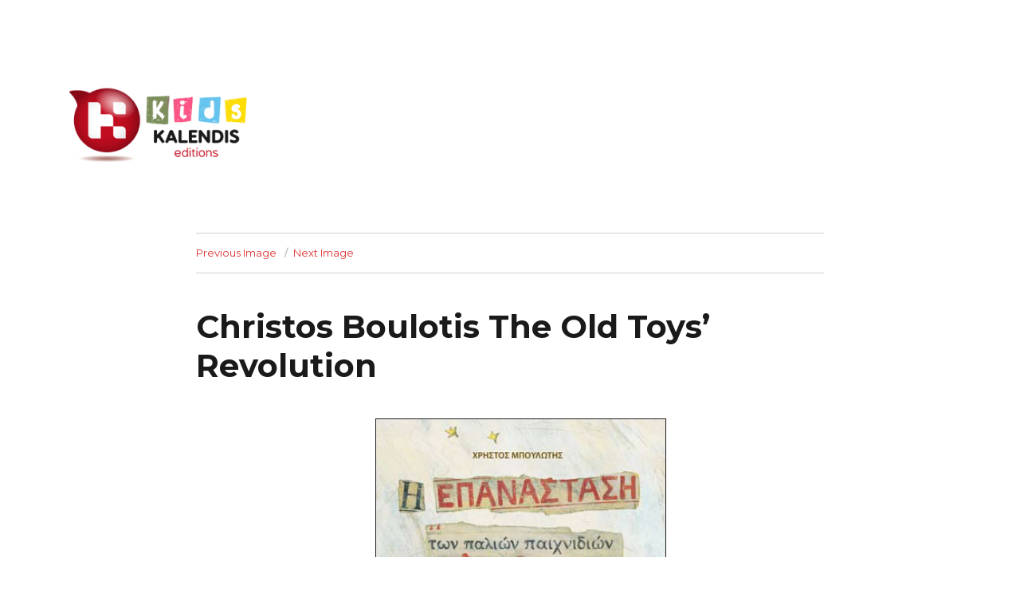

--- FILE ---
content_type: text/plain
request_url: https://www.google-analytics.com/j/collect?v=1&_v=j102&a=73204282&t=pageview&_s=1&dl=http%3A%2F%2Fkids.kalendis.gr%2Fold-toys-revolution%2Fepanastasi-palion-paixnidion%2F&ul=en-us%40posix&dt=Christos%20Boulotis%20The%20Old%20Toys%E2%80%99%20Revolution%20%7C%20Kalendis.gr&sr=1280x720&vp=1280x720&_u=IEBAAEABAAAAACAAI~&jid=1241442342&gjid=1801836109&cid=1337338716.1769875366&tid=UA-84990441-1&_gid=1458897564.1769875366&_r=1&_slc=1&z=124849603
body_size: -450
content:
2,cG-W0CCH83WM1